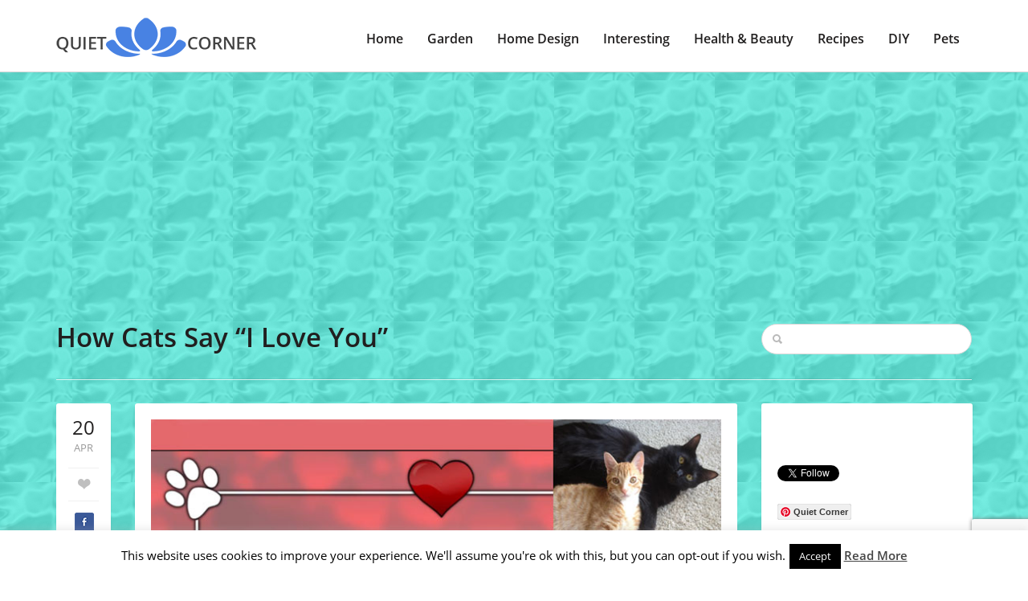

--- FILE ---
content_type: text/html; charset=utf-8
request_url: https://www.google.com/recaptcha/api2/anchor?ar=1&k=6LdTF6kZAAAAADWLzBwOMRgz4bCk6DDWtF4JWBhB&co=aHR0cHM6Ly9xdWlldC1jb3JuZXIuY29tOjQ0Mw..&hl=en&v=PoyoqOPhxBO7pBk68S4YbpHZ&size=invisible&anchor-ms=20000&execute-ms=30000&cb=k4e337n3o4ig
body_size: 49935
content:
<!DOCTYPE HTML><html dir="ltr" lang="en"><head><meta http-equiv="Content-Type" content="text/html; charset=UTF-8">
<meta http-equiv="X-UA-Compatible" content="IE=edge">
<title>reCAPTCHA</title>
<style type="text/css">
/* cyrillic-ext */
@font-face {
  font-family: 'Roboto';
  font-style: normal;
  font-weight: 400;
  font-stretch: 100%;
  src: url(//fonts.gstatic.com/s/roboto/v48/KFO7CnqEu92Fr1ME7kSn66aGLdTylUAMa3GUBHMdazTgWw.woff2) format('woff2');
  unicode-range: U+0460-052F, U+1C80-1C8A, U+20B4, U+2DE0-2DFF, U+A640-A69F, U+FE2E-FE2F;
}
/* cyrillic */
@font-face {
  font-family: 'Roboto';
  font-style: normal;
  font-weight: 400;
  font-stretch: 100%;
  src: url(//fonts.gstatic.com/s/roboto/v48/KFO7CnqEu92Fr1ME7kSn66aGLdTylUAMa3iUBHMdazTgWw.woff2) format('woff2');
  unicode-range: U+0301, U+0400-045F, U+0490-0491, U+04B0-04B1, U+2116;
}
/* greek-ext */
@font-face {
  font-family: 'Roboto';
  font-style: normal;
  font-weight: 400;
  font-stretch: 100%;
  src: url(//fonts.gstatic.com/s/roboto/v48/KFO7CnqEu92Fr1ME7kSn66aGLdTylUAMa3CUBHMdazTgWw.woff2) format('woff2');
  unicode-range: U+1F00-1FFF;
}
/* greek */
@font-face {
  font-family: 'Roboto';
  font-style: normal;
  font-weight: 400;
  font-stretch: 100%;
  src: url(//fonts.gstatic.com/s/roboto/v48/KFO7CnqEu92Fr1ME7kSn66aGLdTylUAMa3-UBHMdazTgWw.woff2) format('woff2');
  unicode-range: U+0370-0377, U+037A-037F, U+0384-038A, U+038C, U+038E-03A1, U+03A3-03FF;
}
/* math */
@font-face {
  font-family: 'Roboto';
  font-style: normal;
  font-weight: 400;
  font-stretch: 100%;
  src: url(//fonts.gstatic.com/s/roboto/v48/KFO7CnqEu92Fr1ME7kSn66aGLdTylUAMawCUBHMdazTgWw.woff2) format('woff2');
  unicode-range: U+0302-0303, U+0305, U+0307-0308, U+0310, U+0312, U+0315, U+031A, U+0326-0327, U+032C, U+032F-0330, U+0332-0333, U+0338, U+033A, U+0346, U+034D, U+0391-03A1, U+03A3-03A9, U+03B1-03C9, U+03D1, U+03D5-03D6, U+03F0-03F1, U+03F4-03F5, U+2016-2017, U+2034-2038, U+203C, U+2040, U+2043, U+2047, U+2050, U+2057, U+205F, U+2070-2071, U+2074-208E, U+2090-209C, U+20D0-20DC, U+20E1, U+20E5-20EF, U+2100-2112, U+2114-2115, U+2117-2121, U+2123-214F, U+2190, U+2192, U+2194-21AE, U+21B0-21E5, U+21F1-21F2, U+21F4-2211, U+2213-2214, U+2216-22FF, U+2308-230B, U+2310, U+2319, U+231C-2321, U+2336-237A, U+237C, U+2395, U+239B-23B7, U+23D0, U+23DC-23E1, U+2474-2475, U+25AF, U+25B3, U+25B7, U+25BD, U+25C1, U+25CA, U+25CC, U+25FB, U+266D-266F, U+27C0-27FF, U+2900-2AFF, U+2B0E-2B11, U+2B30-2B4C, U+2BFE, U+3030, U+FF5B, U+FF5D, U+1D400-1D7FF, U+1EE00-1EEFF;
}
/* symbols */
@font-face {
  font-family: 'Roboto';
  font-style: normal;
  font-weight: 400;
  font-stretch: 100%;
  src: url(//fonts.gstatic.com/s/roboto/v48/KFO7CnqEu92Fr1ME7kSn66aGLdTylUAMaxKUBHMdazTgWw.woff2) format('woff2');
  unicode-range: U+0001-000C, U+000E-001F, U+007F-009F, U+20DD-20E0, U+20E2-20E4, U+2150-218F, U+2190, U+2192, U+2194-2199, U+21AF, U+21E6-21F0, U+21F3, U+2218-2219, U+2299, U+22C4-22C6, U+2300-243F, U+2440-244A, U+2460-24FF, U+25A0-27BF, U+2800-28FF, U+2921-2922, U+2981, U+29BF, U+29EB, U+2B00-2BFF, U+4DC0-4DFF, U+FFF9-FFFB, U+10140-1018E, U+10190-1019C, U+101A0, U+101D0-101FD, U+102E0-102FB, U+10E60-10E7E, U+1D2C0-1D2D3, U+1D2E0-1D37F, U+1F000-1F0FF, U+1F100-1F1AD, U+1F1E6-1F1FF, U+1F30D-1F30F, U+1F315, U+1F31C, U+1F31E, U+1F320-1F32C, U+1F336, U+1F378, U+1F37D, U+1F382, U+1F393-1F39F, U+1F3A7-1F3A8, U+1F3AC-1F3AF, U+1F3C2, U+1F3C4-1F3C6, U+1F3CA-1F3CE, U+1F3D4-1F3E0, U+1F3ED, U+1F3F1-1F3F3, U+1F3F5-1F3F7, U+1F408, U+1F415, U+1F41F, U+1F426, U+1F43F, U+1F441-1F442, U+1F444, U+1F446-1F449, U+1F44C-1F44E, U+1F453, U+1F46A, U+1F47D, U+1F4A3, U+1F4B0, U+1F4B3, U+1F4B9, U+1F4BB, U+1F4BF, U+1F4C8-1F4CB, U+1F4D6, U+1F4DA, U+1F4DF, U+1F4E3-1F4E6, U+1F4EA-1F4ED, U+1F4F7, U+1F4F9-1F4FB, U+1F4FD-1F4FE, U+1F503, U+1F507-1F50B, U+1F50D, U+1F512-1F513, U+1F53E-1F54A, U+1F54F-1F5FA, U+1F610, U+1F650-1F67F, U+1F687, U+1F68D, U+1F691, U+1F694, U+1F698, U+1F6AD, U+1F6B2, U+1F6B9-1F6BA, U+1F6BC, U+1F6C6-1F6CF, U+1F6D3-1F6D7, U+1F6E0-1F6EA, U+1F6F0-1F6F3, U+1F6F7-1F6FC, U+1F700-1F7FF, U+1F800-1F80B, U+1F810-1F847, U+1F850-1F859, U+1F860-1F887, U+1F890-1F8AD, U+1F8B0-1F8BB, U+1F8C0-1F8C1, U+1F900-1F90B, U+1F93B, U+1F946, U+1F984, U+1F996, U+1F9E9, U+1FA00-1FA6F, U+1FA70-1FA7C, U+1FA80-1FA89, U+1FA8F-1FAC6, U+1FACE-1FADC, U+1FADF-1FAE9, U+1FAF0-1FAF8, U+1FB00-1FBFF;
}
/* vietnamese */
@font-face {
  font-family: 'Roboto';
  font-style: normal;
  font-weight: 400;
  font-stretch: 100%;
  src: url(//fonts.gstatic.com/s/roboto/v48/KFO7CnqEu92Fr1ME7kSn66aGLdTylUAMa3OUBHMdazTgWw.woff2) format('woff2');
  unicode-range: U+0102-0103, U+0110-0111, U+0128-0129, U+0168-0169, U+01A0-01A1, U+01AF-01B0, U+0300-0301, U+0303-0304, U+0308-0309, U+0323, U+0329, U+1EA0-1EF9, U+20AB;
}
/* latin-ext */
@font-face {
  font-family: 'Roboto';
  font-style: normal;
  font-weight: 400;
  font-stretch: 100%;
  src: url(//fonts.gstatic.com/s/roboto/v48/KFO7CnqEu92Fr1ME7kSn66aGLdTylUAMa3KUBHMdazTgWw.woff2) format('woff2');
  unicode-range: U+0100-02BA, U+02BD-02C5, U+02C7-02CC, U+02CE-02D7, U+02DD-02FF, U+0304, U+0308, U+0329, U+1D00-1DBF, U+1E00-1E9F, U+1EF2-1EFF, U+2020, U+20A0-20AB, U+20AD-20C0, U+2113, U+2C60-2C7F, U+A720-A7FF;
}
/* latin */
@font-face {
  font-family: 'Roboto';
  font-style: normal;
  font-weight: 400;
  font-stretch: 100%;
  src: url(//fonts.gstatic.com/s/roboto/v48/KFO7CnqEu92Fr1ME7kSn66aGLdTylUAMa3yUBHMdazQ.woff2) format('woff2');
  unicode-range: U+0000-00FF, U+0131, U+0152-0153, U+02BB-02BC, U+02C6, U+02DA, U+02DC, U+0304, U+0308, U+0329, U+2000-206F, U+20AC, U+2122, U+2191, U+2193, U+2212, U+2215, U+FEFF, U+FFFD;
}
/* cyrillic-ext */
@font-face {
  font-family: 'Roboto';
  font-style: normal;
  font-weight: 500;
  font-stretch: 100%;
  src: url(//fonts.gstatic.com/s/roboto/v48/KFO7CnqEu92Fr1ME7kSn66aGLdTylUAMa3GUBHMdazTgWw.woff2) format('woff2');
  unicode-range: U+0460-052F, U+1C80-1C8A, U+20B4, U+2DE0-2DFF, U+A640-A69F, U+FE2E-FE2F;
}
/* cyrillic */
@font-face {
  font-family: 'Roboto';
  font-style: normal;
  font-weight: 500;
  font-stretch: 100%;
  src: url(//fonts.gstatic.com/s/roboto/v48/KFO7CnqEu92Fr1ME7kSn66aGLdTylUAMa3iUBHMdazTgWw.woff2) format('woff2');
  unicode-range: U+0301, U+0400-045F, U+0490-0491, U+04B0-04B1, U+2116;
}
/* greek-ext */
@font-face {
  font-family: 'Roboto';
  font-style: normal;
  font-weight: 500;
  font-stretch: 100%;
  src: url(//fonts.gstatic.com/s/roboto/v48/KFO7CnqEu92Fr1ME7kSn66aGLdTylUAMa3CUBHMdazTgWw.woff2) format('woff2');
  unicode-range: U+1F00-1FFF;
}
/* greek */
@font-face {
  font-family: 'Roboto';
  font-style: normal;
  font-weight: 500;
  font-stretch: 100%;
  src: url(//fonts.gstatic.com/s/roboto/v48/KFO7CnqEu92Fr1ME7kSn66aGLdTylUAMa3-UBHMdazTgWw.woff2) format('woff2');
  unicode-range: U+0370-0377, U+037A-037F, U+0384-038A, U+038C, U+038E-03A1, U+03A3-03FF;
}
/* math */
@font-face {
  font-family: 'Roboto';
  font-style: normal;
  font-weight: 500;
  font-stretch: 100%;
  src: url(//fonts.gstatic.com/s/roboto/v48/KFO7CnqEu92Fr1ME7kSn66aGLdTylUAMawCUBHMdazTgWw.woff2) format('woff2');
  unicode-range: U+0302-0303, U+0305, U+0307-0308, U+0310, U+0312, U+0315, U+031A, U+0326-0327, U+032C, U+032F-0330, U+0332-0333, U+0338, U+033A, U+0346, U+034D, U+0391-03A1, U+03A3-03A9, U+03B1-03C9, U+03D1, U+03D5-03D6, U+03F0-03F1, U+03F4-03F5, U+2016-2017, U+2034-2038, U+203C, U+2040, U+2043, U+2047, U+2050, U+2057, U+205F, U+2070-2071, U+2074-208E, U+2090-209C, U+20D0-20DC, U+20E1, U+20E5-20EF, U+2100-2112, U+2114-2115, U+2117-2121, U+2123-214F, U+2190, U+2192, U+2194-21AE, U+21B0-21E5, U+21F1-21F2, U+21F4-2211, U+2213-2214, U+2216-22FF, U+2308-230B, U+2310, U+2319, U+231C-2321, U+2336-237A, U+237C, U+2395, U+239B-23B7, U+23D0, U+23DC-23E1, U+2474-2475, U+25AF, U+25B3, U+25B7, U+25BD, U+25C1, U+25CA, U+25CC, U+25FB, U+266D-266F, U+27C0-27FF, U+2900-2AFF, U+2B0E-2B11, U+2B30-2B4C, U+2BFE, U+3030, U+FF5B, U+FF5D, U+1D400-1D7FF, U+1EE00-1EEFF;
}
/* symbols */
@font-face {
  font-family: 'Roboto';
  font-style: normal;
  font-weight: 500;
  font-stretch: 100%;
  src: url(//fonts.gstatic.com/s/roboto/v48/KFO7CnqEu92Fr1ME7kSn66aGLdTylUAMaxKUBHMdazTgWw.woff2) format('woff2');
  unicode-range: U+0001-000C, U+000E-001F, U+007F-009F, U+20DD-20E0, U+20E2-20E4, U+2150-218F, U+2190, U+2192, U+2194-2199, U+21AF, U+21E6-21F0, U+21F3, U+2218-2219, U+2299, U+22C4-22C6, U+2300-243F, U+2440-244A, U+2460-24FF, U+25A0-27BF, U+2800-28FF, U+2921-2922, U+2981, U+29BF, U+29EB, U+2B00-2BFF, U+4DC0-4DFF, U+FFF9-FFFB, U+10140-1018E, U+10190-1019C, U+101A0, U+101D0-101FD, U+102E0-102FB, U+10E60-10E7E, U+1D2C0-1D2D3, U+1D2E0-1D37F, U+1F000-1F0FF, U+1F100-1F1AD, U+1F1E6-1F1FF, U+1F30D-1F30F, U+1F315, U+1F31C, U+1F31E, U+1F320-1F32C, U+1F336, U+1F378, U+1F37D, U+1F382, U+1F393-1F39F, U+1F3A7-1F3A8, U+1F3AC-1F3AF, U+1F3C2, U+1F3C4-1F3C6, U+1F3CA-1F3CE, U+1F3D4-1F3E0, U+1F3ED, U+1F3F1-1F3F3, U+1F3F5-1F3F7, U+1F408, U+1F415, U+1F41F, U+1F426, U+1F43F, U+1F441-1F442, U+1F444, U+1F446-1F449, U+1F44C-1F44E, U+1F453, U+1F46A, U+1F47D, U+1F4A3, U+1F4B0, U+1F4B3, U+1F4B9, U+1F4BB, U+1F4BF, U+1F4C8-1F4CB, U+1F4D6, U+1F4DA, U+1F4DF, U+1F4E3-1F4E6, U+1F4EA-1F4ED, U+1F4F7, U+1F4F9-1F4FB, U+1F4FD-1F4FE, U+1F503, U+1F507-1F50B, U+1F50D, U+1F512-1F513, U+1F53E-1F54A, U+1F54F-1F5FA, U+1F610, U+1F650-1F67F, U+1F687, U+1F68D, U+1F691, U+1F694, U+1F698, U+1F6AD, U+1F6B2, U+1F6B9-1F6BA, U+1F6BC, U+1F6C6-1F6CF, U+1F6D3-1F6D7, U+1F6E0-1F6EA, U+1F6F0-1F6F3, U+1F6F7-1F6FC, U+1F700-1F7FF, U+1F800-1F80B, U+1F810-1F847, U+1F850-1F859, U+1F860-1F887, U+1F890-1F8AD, U+1F8B0-1F8BB, U+1F8C0-1F8C1, U+1F900-1F90B, U+1F93B, U+1F946, U+1F984, U+1F996, U+1F9E9, U+1FA00-1FA6F, U+1FA70-1FA7C, U+1FA80-1FA89, U+1FA8F-1FAC6, U+1FACE-1FADC, U+1FADF-1FAE9, U+1FAF0-1FAF8, U+1FB00-1FBFF;
}
/* vietnamese */
@font-face {
  font-family: 'Roboto';
  font-style: normal;
  font-weight: 500;
  font-stretch: 100%;
  src: url(//fonts.gstatic.com/s/roboto/v48/KFO7CnqEu92Fr1ME7kSn66aGLdTylUAMa3OUBHMdazTgWw.woff2) format('woff2');
  unicode-range: U+0102-0103, U+0110-0111, U+0128-0129, U+0168-0169, U+01A0-01A1, U+01AF-01B0, U+0300-0301, U+0303-0304, U+0308-0309, U+0323, U+0329, U+1EA0-1EF9, U+20AB;
}
/* latin-ext */
@font-face {
  font-family: 'Roboto';
  font-style: normal;
  font-weight: 500;
  font-stretch: 100%;
  src: url(//fonts.gstatic.com/s/roboto/v48/KFO7CnqEu92Fr1ME7kSn66aGLdTylUAMa3KUBHMdazTgWw.woff2) format('woff2');
  unicode-range: U+0100-02BA, U+02BD-02C5, U+02C7-02CC, U+02CE-02D7, U+02DD-02FF, U+0304, U+0308, U+0329, U+1D00-1DBF, U+1E00-1E9F, U+1EF2-1EFF, U+2020, U+20A0-20AB, U+20AD-20C0, U+2113, U+2C60-2C7F, U+A720-A7FF;
}
/* latin */
@font-face {
  font-family: 'Roboto';
  font-style: normal;
  font-weight: 500;
  font-stretch: 100%;
  src: url(//fonts.gstatic.com/s/roboto/v48/KFO7CnqEu92Fr1ME7kSn66aGLdTylUAMa3yUBHMdazQ.woff2) format('woff2');
  unicode-range: U+0000-00FF, U+0131, U+0152-0153, U+02BB-02BC, U+02C6, U+02DA, U+02DC, U+0304, U+0308, U+0329, U+2000-206F, U+20AC, U+2122, U+2191, U+2193, U+2212, U+2215, U+FEFF, U+FFFD;
}
/* cyrillic-ext */
@font-face {
  font-family: 'Roboto';
  font-style: normal;
  font-weight: 900;
  font-stretch: 100%;
  src: url(//fonts.gstatic.com/s/roboto/v48/KFO7CnqEu92Fr1ME7kSn66aGLdTylUAMa3GUBHMdazTgWw.woff2) format('woff2');
  unicode-range: U+0460-052F, U+1C80-1C8A, U+20B4, U+2DE0-2DFF, U+A640-A69F, U+FE2E-FE2F;
}
/* cyrillic */
@font-face {
  font-family: 'Roboto';
  font-style: normal;
  font-weight: 900;
  font-stretch: 100%;
  src: url(//fonts.gstatic.com/s/roboto/v48/KFO7CnqEu92Fr1ME7kSn66aGLdTylUAMa3iUBHMdazTgWw.woff2) format('woff2');
  unicode-range: U+0301, U+0400-045F, U+0490-0491, U+04B0-04B1, U+2116;
}
/* greek-ext */
@font-face {
  font-family: 'Roboto';
  font-style: normal;
  font-weight: 900;
  font-stretch: 100%;
  src: url(//fonts.gstatic.com/s/roboto/v48/KFO7CnqEu92Fr1ME7kSn66aGLdTylUAMa3CUBHMdazTgWw.woff2) format('woff2');
  unicode-range: U+1F00-1FFF;
}
/* greek */
@font-face {
  font-family: 'Roboto';
  font-style: normal;
  font-weight: 900;
  font-stretch: 100%;
  src: url(//fonts.gstatic.com/s/roboto/v48/KFO7CnqEu92Fr1ME7kSn66aGLdTylUAMa3-UBHMdazTgWw.woff2) format('woff2');
  unicode-range: U+0370-0377, U+037A-037F, U+0384-038A, U+038C, U+038E-03A1, U+03A3-03FF;
}
/* math */
@font-face {
  font-family: 'Roboto';
  font-style: normal;
  font-weight: 900;
  font-stretch: 100%;
  src: url(//fonts.gstatic.com/s/roboto/v48/KFO7CnqEu92Fr1ME7kSn66aGLdTylUAMawCUBHMdazTgWw.woff2) format('woff2');
  unicode-range: U+0302-0303, U+0305, U+0307-0308, U+0310, U+0312, U+0315, U+031A, U+0326-0327, U+032C, U+032F-0330, U+0332-0333, U+0338, U+033A, U+0346, U+034D, U+0391-03A1, U+03A3-03A9, U+03B1-03C9, U+03D1, U+03D5-03D6, U+03F0-03F1, U+03F4-03F5, U+2016-2017, U+2034-2038, U+203C, U+2040, U+2043, U+2047, U+2050, U+2057, U+205F, U+2070-2071, U+2074-208E, U+2090-209C, U+20D0-20DC, U+20E1, U+20E5-20EF, U+2100-2112, U+2114-2115, U+2117-2121, U+2123-214F, U+2190, U+2192, U+2194-21AE, U+21B0-21E5, U+21F1-21F2, U+21F4-2211, U+2213-2214, U+2216-22FF, U+2308-230B, U+2310, U+2319, U+231C-2321, U+2336-237A, U+237C, U+2395, U+239B-23B7, U+23D0, U+23DC-23E1, U+2474-2475, U+25AF, U+25B3, U+25B7, U+25BD, U+25C1, U+25CA, U+25CC, U+25FB, U+266D-266F, U+27C0-27FF, U+2900-2AFF, U+2B0E-2B11, U+2B30-2B4C, U+2BFE, U+3030, U+FF5B, U+FF5D, U+1D400-1D7FF, U+1EE00-1EEFF;
}
/* symbols */
@font-face {
  font-family: 'Roboto';
  font-style: normal;
  font-weight: 900;
  font-stretch: 100%;
  src: url(//fonts.gstatic.com/s/roboto/v48/KFO7CnqEu92Fr1ME7kSn66aGLdTylUAMaxKUBHMdazTgWw.woff2) format('woff2');
  unicode-range: U+0001-000C, U+000E-001F, U+007F-009F, U+20DD-20E0, U+20E2-20E4, U+2150-218F, U+2190, U+2192, U+2194-2199, U+21AF, U+21E6-21F0, U+21F3, U+2218-2219, U+2299, U+22C4-22C6, U+2300-243F, U+2440-244A, U+2460-24FF, U+25A0-27BF, U+2800-28FF, U+2921-2922, U+2981, U+29BF, U+29EB, U+2B00-2BFF, U+4DC0-4DFF, U+FFF9-FFFB, U+10140-1018E, U+10190-1019C, U+101A0, U+101D0-101FD, U+102E0-102FB, U+10E60-10E7E, U+1D2C0-1D2D3, U+1D2E0-1D37F, U+1F000-1F0FF, U+1F100-1F1AD, U+1F1E6-1F1FF, U+1F30D-1F30F, U+1F315, U+1F31C, U+1F31E, U+1F320-1F32C, U+1F336, U+1F378, U+1F37D, U+1F382, U+1F393-1F39F, U+1F3A7-1F3A8, U+1F3AC-1F3AF, U+1F3C2, U+1F3C4-1F3C6, U+1F3CA-1F3CE, U+1F3D4-1F3E0, U+1F3ED, U+1F3F1-1F3F3, U+1F3F5-1F3F7, U+1F408, U+1F415, U+1F41F, U+1F426, U+1F43F, U+1F441-1F442, U+1F444, U+1F446-1F449, U+1F44C-1F44E, U+1F453, U+1F46A, U+1F47D, U+1F4A3, U+1F4B0, U+1F4B3, U+1F4B9, U+1F4BB, U+1F4BF, U+1F4C8-1F4CB, U+1F4D6, U+1F4DA, U+1F4DF, U+1F4E3-1F4E6, U+1F4EA-1F4ED, U+1F4F7, U+1F4F9-1F4FB, U+1F4FD-1F4FE, U+1F503, U+1F507-1F50B, U+1F50D, U+1F512-1F513, U+1F53E-1F54A, U+1F54F-1F5FA, U+1F610, U+1F650-1F67F, U+1F687, U+1F68D, U+1F691, U+1F694, U+1F698, U+1F6AD, U+1F6B2, U+1F6B9-1F6BA, U+1F6BC, U+1F6C6-1F6CF, U+1F6D3-1F6D7, U+1F6E0-1F6EA, U+1F6F0-1F6F3, U+1F6F7-1F6FC, U+1F700-1F7FF, U+1F800-1F80B, U+1F810-1F847, U+1F850-1F859, U+1F860-1F887, U+1F890-1F8AD, U+1F8B0-1F8BB, U+1F8C0-1F8C1, U+1F900-1F90B, U+1F93B, U+1F946, U+1F984, U+1F996, U+1F9E9, U+1FA00-1FA6F, U+1FA70-1FA7C, U+1FA80-1FA89, U+1FA8F-1FAC6, U+1FACE-1FADC, U+1FADF-1FAE9, U+1FAF0-1FAF8, U+1FB00-1FBFF;
}
/* vietnamese */
@font-face {
  font-family: 'Roboto';
  font-style: normal;
  font-weight: 900;
  font-stretch: 100%;
  src: url(//fonts.gstatic.com/s/roboto/v48/KFO7CnqEu92Fr1ME7kSn66aGLdTylUAMa3OUBHMdazTgWw.woff2) format('woff2');
  unicode-range: U+0102-0103, U+0110-0111, U+0128-0129, U+0168-0169, U+01A0-01A1, U+01AF-01B0, U+0300-0301, U+0303-0304, U+0308-0309, U+0323, U+0329, U+1EA0-1EF9, U+20AB;
}
/* latin-ext */
@font-face {
  font-family: 'Roboto';
  font-style: normal;
  font-weight: 900;
  font-stretch: 100%;
  src: url(//fonts.gstatic.com/s/roboto/v48/KFO7CnqEu92Fr1ME7kSn66aGLdTylUAMa3KUBHMdazTgWw.woff2) format('woff2');
  unicode-range: U+0100-02BA, U+02BD-02C5, U+02C7-02CC, U+02CE-02D7, U+02DD-02FF, U+0304, U+0308, U+0329, U+1D00-1DBF, U+1E00-1E9F, U+1EF2-1EFF, U+2020, U+20A0-20AB, U+20AD-20C0, U+2113, U+2C60-2C7F, U+A720-A7FF;
}
/* latin */
@font-face {
  font-family: 'Roboto';
  font-style: normal;
  font-weight: 900;
  font-stretch: 100%;
  src: url(//fonts.gstatic.com/s/roboto/v48/KFO7CnqEu92Fr1ME7kSn66aGLdTylUAMa3yUBHMdazQ.woff2) format('woff2');
  unicode-range: U+0000-00FF, U+0131, U+0152-0153, U+02BB-02BC, U+02C6, U+02DA, U+02DC, U+0304, U+0308, U+0329, U+2000-206F, U+20AC, U+2122, U+2191, U+2193, U+2212, U+2215, U+FEFF, U+FFFD;
}

</style>
<link rel="stylesheet" type="text/css" href="https://www.gstatic.com/recaptcha/releases/PoyoqOPhxBO7pBk68S4YbpHZ/styles__ltr.css">
<script nonce="6Mww57HWC1Z0TVb1gEHbUw" type="text/javascript">window['__recaptcha_api'] = 'https://www.google.com/recaptcha/api2/';</script>
<script type="text/javascript" src="https://www.gstatic.com/recaptcha/releases/PoyoqOPhxBO7pBk68S4YbpHZ/recaptcha__en.js" nonce="6Mww57HWC1Z0TVb1gEHbUw">
      
    </script></head>
<body><div id="rc-anchor-alert" class="rc-anchor-alert"></div>
<input type="hidden" id="recaptcha-token" value="[base64]">
<script type="text/javascript" nonce="6Mww57HWC1Z0TVb1gEHbUw">
      recaptcha.anchor.Main.init("[\x22ainput\x22,[\x22bgdata\x22,\x22\x22,\[base64]/[base64]/[base64]/KE4oMTI0LHYsdi5HKSxMWihsLHYpKTpOKDEyNCx2LGwpLFYpLHYpLFQpKSxGKDE3MSx2KX0scjc9ZnVuY3Rpb24obCl7cmV0dXJuIGx9LEM9ZnVuY3Rpb24obCxWLHYpe04odixsLFYpLFZbYWtdPTI3OTZ9LG49ZnVuY3Rpb24obCxWKXtWLlg9KChWLlg/[base64]/[base64]/[base64]/[base64]/[base64]/[base64]/[base64]/[base64]/[base64]/[base64]/[base64]\\u003d\x22,\[base64]\\u003d\x22,\x22w71OwpvDnsOdwrgpGmnDnB4awrgoL8O2UGdvXcKWwqVKTcONwq/DosOACHTCosKvw73CqAbDhcKrw73Dh8K4wrwkwqpydHxUw6LChgtbfMKFw6PCicK/SMOMw4rDgMKKwplWQHdfDsKrAcKiwp0TH8OiIMOHBcOmw5HDulTChmzDqcK1wqTChsKOwqh8fMO4wr/Dg0cMMR3CmygAw4EpwoUYwobCkl7Ck8Ozw53Dsl9FwrrCqcOEIz/Cm8Otw7hEwrrCiCVow5tawqgfw7pnw4HDnsO4WsOSwrw6wqpjBcK6PMOYSCXCi1LDnsO+fcKmbsK/wrFDw61hMsOPw6cpwrJow4w7CcKkw6/CtsOwY0sNw4EQwrzDjsOtPcOLw7HCq8KkwodIwp/DmsKmw6LDlcOYCAYtwoFvw6g6LA5Mw5poOsOdA8OhwppywqpUwq3CvsKswrE8JMKvwr/CrsKbA27DrcK9azFQw5BJMF/CncOWIcOhwqLDgsKew7rDphkSw5vCs8KZwpILw6jCkTjCm8OIwpvCqsKDwqcuMSXCsElyasOuesKwaMKCAcOeXsO7w696EAXDncKWbMOWZAF3A8K0w7YLw63CnMKgwqcww6fDicO7w7/Dq01sQxhwVDxHKy7Dl8Opw4rCrcO8VjxEACPCjsKGKmBpw75ZZlhYw7QWaS9YDcKtw7/CogcJaMOmS8OLY8K2w6NLw7PDrSZQw5vDpsOJS8KWFcKeCcO/[base64]/DpMOxw6IfeCjCkWHCgnQHwq9edcKZB8KxP17Dv8K2wpIawqZBTlXCo3HCicK8Gy14AQwfKk3ClMK5wo45w5rClcK5wpwgIzczP0w8Y8O1B8OCw515e8KKw7kYwqJxw7nDiTvDugrCgsKGV30sw6XCvzdYw5bDpMKDw5wrw69BGMKOwog3BsK/[base64]/Llo8wrw1XkZfw6Ygw6/CqMOhw5VBIsKaVcOtJMK2HXXCu0vCgD99w6PCuMOBSyUbBUfDrSYaER/[base64]/[base64]/ClMKbw5UyVsKVwq0NQkLDvkJiJMOgXcO7McOBecKTUXHCqwTDm07CmUXDlm3Dh8Kvw5QQw6N8wqPDmsKcw6fDkyxBw6AcX8Kcw5nDpcOvwpDCtTkTU8KtVsKcw6AyDiHDj8Oqwpk5LcK+asOvDG/[base64]/DuihOwpJjZcKYGRUCN8OPw6XDsMOIwrrDkMOzQ8OywqgqaMK3w7bDssOCwrrDkWMPcSfDgmwJwqTCvj3DgiEvwrUOPsONwq7DuMO4w6XCs8OVBXrDiAovw4TDmMOFE8OHw5w/w5HCkGLDrS/Dp13CpGJpe8O6cyjDsQZuw5LDrV4ywpxzw60IHX3DkMOONMKVcsK7dsOcP8KBM8KYAyZaI8OdCMOQUhhWw5jDmVDCk2/[base64]/DgABQwoPCpcOuAcONfDV/f0vCl8KbEsOiBcKYUHfCjsKxAsKzXmvDliDDqcOqI8K+wrQrwqzClcOSwrTDvxIWDHDDsnY/wo7CtMK/MMKYwovDrx7CpMKAwrXDvsK5DGzCtMOgKGk8w7s3KzjCk8O1w7nDjcO3N0dZw4g5w5XCh31ow4IWWn3CkxpLw6rDtnLChTPDm8KrWj/[base64]/DnyIswo/CkMOCwqguDQtcbcO4XQrCnFkfwpR7w6jCvHHDmTPDnMKWwpYEwonDnDfCu8Kxw7nDhX3Do8K5MMOvw602AnnClcKzEA53woc6w4nCoMO1w7HDsMOAaMK5wrppYT3Dn8OlbcK8RcOWR8OuwofCvxLCi8Ofw4PColloFEICw7NiYiXCr8O6I1lpM39/w7Z7w5fClMOwBmPCm8O4MELDucO+w6PCoUPCpsKUa8KcVsKYwpZPw44Jw7vDsgPCni/CtMOMw5dpRStZI8KJwqTDsFzDlMKmXQjConA8w4XDo8OlwqY/w6bCoMONwqnCkArDsG1nWlvCq0YrA8KHD8OWw6UODsKFQMOnQFshw5fChsOGTCnCicKcwoYpf2HDmcOdwp1gwpMecsOwLcKYTQrCiXw/AMKRw6nClwteTsK2FMKhw4Y5XsOHwqUKPl42wrIuMk3Cm8O4w6JtSwjDsHFvOD7DuDEfSMOsw5DDoggXwpjDgcKlw7ZTEcKow5jCsMOOUcODwqTDuBXDn007bMKUw6g6w45FbcKpwrAoZ8Ksw5HCsVt+JD7DjyY1Uyp+w7jDuSLCt8K/w6LCpnJtN8OceF/DlAvDjRjDiVrCvQ/Dg8O/w4bDjlwjwrwsIMOdw6jCu27CgcOYccOCw7/DsRIfckDDr8O3wqjDgG0TI1jDvMKPZsOhw7VfwqzDn8KFW3vCiEzDvjDDocKcwoDDv3pHbMOSdsOAGcKEwoJ2wpnCmRzDjcOIw5UMKcKET8Kha8K3csK9w4hcw4wwwpFFVsOEwoHCkMKHw5tywq/DtcO3w4l9wo9YwpN+w43Di3Fjw6w+w77DgsK/wp/CsDDCmEnCj17DhDvCtsO1w5rDnsKhwr8dBj4EXlUxaCnCnRbDvMKpw57Dj8KfHMKdw7NnahnCiBdxUWHCmg1qUMOjbsKcLTTCg3zDiAvCgn/DuBjCo8O0U3lyw5bCtsKufETCs8OUNsObwrUuw6fDjcKIw4zDtsOgw4XDpMKlS8KqdWrDtsKWTXAjw57DgSTCgMKOCcK/wplEwo/Cs8Otw50hwq/CgEsXO8KYw7kRCn8kano3ZGw8fMO0w6dCJSXDpRzDryFhRFXClsO7w69xZk53wrU/TG57Dy8gw7p0w55VwpMmw6LDphzDmknDqAvCm2HDmnROKikjZ3DClS5cOcKrw4zDhT3DmMKjXsOrKMOZwpzDq8KHFMKiw4tOwqfDmDrCl8KYXT4sLRE7wqESKhAIwp4kwr14JcKJEcKcwo0+EhHCuzbDlwLCi8OFw5IJJzcBw5HDrcKbFMKjecKQwqHCgcK/[base64]/ClMKVwpZ0wr0zPsKBaMKIWMOXbQ8bwpJDJsKzwoPCoj/ClDhuwr3CoMO9a8OPw6EsZ8KHdiU7wqp9woQjU8KCHMK0SMOnWSpawrHCuMOhFlEJaEtqRUNDamvClEACFcOVcsOewo/DiMK3SDVGWsOFOSwzdMKUwrnCsiZKwqxIdAvCtGRwc3nDg8O/w6/[base64]/wpLCmsOQwprDjxFqX8Kzw4rCtxt3wprDi8K+w7DDn8OzwqDDmsOTMsOmw5bCijzCuzzDhF5dwopVwojCq2gXwrXDsMKww6zDry1tE2tKG8OpacKpTMOAa8KLTAZjwoBgwpQXwpx/FXnDvj4CYMKjBcKBw4kZwonDqsKgTRHCskMjwoASwrrCiwh3wqElw6graXzCj0NZIhtiw7zDpsKcEsO2bQrDlsKGwro6w5zDnsOjcsKvwpx8wqU1BzRPwoMVHg/Dvh/Cq3jClXLDhGbCgWh4wqfCvzvDs8KCwo/[base64]/CqCJJSnkRTH1ZQcO3anHCpzvDrsOowojDmMOvw7kHw7fCrxBIwoVfwqTDoMOBZFEbRcK4ZsO8UcOMwqPDscOnw7/Cm1PDhw4/MMO1E8K2ecK1P8Oew6nDk1ESwpbCiz1Fwq0pw6cIw7XCgsKlwpjDr1zCrW/[base64]/[base64]/[base64]/Dr8K+Dgdaw5fCvCgwMlQoTBoeXivDtBlJw48sw7hpNcKCw4pcb8OaDMO4wqc4w6ADdyNew47DiBpIw4V/IsODw7s2w5rDuFDDuW4cPcO6w40Sw6ZOQcOkwqLDlinCkC/DjsKJw6rDsHhLcDVDwrLDmRo0w6/[base64]/YmFiOHdlTsKPw7vDvsK9e1TClETCm8OfwoJ0wqPCmMOwdj3CvVZpUcO/fMO+Pj3DlyQNJMKwNAzDrRTDv3Q+w5t8W23DqmlIw5ssFT/DrzfDssK+f0nDp17DpjPDn8ODP0NTD2k6wopJwo07wqlAaxRWw6DCrMKww5/DmzATw6YfwpPDmMO0wrMBw7XDrsO8ZFEqwp5xSjhPwqrCi1dJc8OgwrLCu1NQTWLCrkx3w4HCo2pew5/CucOcenVnd1TDomzCk1Y5dzN+w7hYwpooNsOkw4rCg8KLYVQMwqdaQwjCtcOhwqs+wodZwobDg17DtcK3NzLCghVTZcOqRhDDpXFAQcO3w4A3bWZYUsO9w459LsKOEcK8A1x6I17Ch8OZT8OGYHnDqcOeEi7Cu1/DoBQGwrPDmmNQF8K5woTDg3gNLmIywrPDh8O0fQcUAsOVQcKWwp7DvGzDrsOHbsONw6RYw4nCosKkw4zDl2HDrALDk8OBw7TCo2/CnUDDtcKzw6QUwrpjwotuUwwOw53Du8Oqw5twwojCisOQZsKzwoZuNsOaw6ArZX7CpnZzw7dGw7Igw5Q6wpPCp8O0I2bCrGfDp0zDtT3DmsOYwo/[base64]/CjXvDucOuBcO+w5MtwrPDscOtwpHCjsK5Q8Ozw5HCiXEhWMOvwrvCvsOnb1rDknN6FsOEITRiw5HDjcOLA2XDg28Bf8OpwqFpanIwJ13Ds8Onw40fZMK+Cm3Cg33CpsKDw6gewoR1wrrCvE/Du3UmwpzCicK9wrgWVsK9SsONMXLCtMK9GHoTwp9iOlcxbnjCg8K3woU8b3R4EMKkw6/CoHXDjMKmw41aw4tKwozDsMKTJmkdXMOwJhLDvW3DusOuwrV6NCbDr8KVd0vCu8KNwrs9w4NLwqliCkvDnMOFGcKTecKYIkNzwrbCs01xP0jChBZDdcKCFT9cwrfCgMKJEWfDocKWG8K/w6fCscKbPMOxwq5jwrvDvcOicMO8w5zCocOPW8KBeQPCoy/DhEk2TcK3wqLDu8Omw6gNwoEwBcOPw51NNWnChzoaaMOIEcK0CggCw580asOGVsKVwrLCv8Kgwph5RDXCk8OhwoLCj0rDk2zDpsK3EMKkwrPClzvDrTrCsk/CkGxjwrNMQcOow6fCkcO5w4VlwoTDv8OjMiFyw6AsSMOgeThHwqwOw5zDkn12SVPCjxfChMKaw6VbXcKswp82w4w/w4bDgMOfdn9Ewr3ClWwPUMKLOcK4E8OOwprChk8yYcKlw77CscOwAxBnw5zDtsOLwr5HccOTw5TCszpFQkTDpD7Dg8Osw7wQw7DDvcKxwqjDvRjDnmPCmSLDhMOKwq1Iwrl1VsK/w7FmERwjaMK5JWhlfsKBwqRzw53CnSXDqmzCj1PDisKgwrTCu0LDn8O9wr/[base64]/CgMO7MHXCt23Dhk5hDlsmwqkzacObAMKkw43DlSPDl0DDk39YKV1Dwr99JsKGwr00w79jdQ4easORU2DCkcO3WUMqwoPDsGXCnn3CnhfCs1wkXX47wqZMwrjCnyPCr23DkcK2w6EqwovDlHAIHVMUwqfDuiAQMjhCJhXCqsOAw6s9wroRw60wHMOUO8O/w5xewoINXFfDjcOaw4hDw4bCtjsdwp0DXsOrwp3DhcOUOsKLPgTCvMKRw77DgHl6eTZuw4wdO8OPPcKKS0LCmMOJw6bCi8OfIMOpBmcKI1B+w5bCvQwew6HDnwLCvkscwpLDj8Obw7HDixDDvsKRGUcpFcKsw4bDmV9OwoTDvcObwo/[base64]/CssKGwr7ClcKUbMOiccObMsKqXcKrUsOCEyTCjhVEEcO0woXDpMKgwrHCmyY5HMKQw57Dv8ONRXcOwpzDgMKiYQXCrG0+UirDngUndMOhejLDsRUNU3/[base64]/[base64]/w5rCpsOqw70ATStVwo/CgMOKMELChcKQHMKBw5ghwoExScOoRsOIHMK/[base64]/CrMObwrEjwoEnNmwYw7JBGcK6fcKsacOvwq9uwofDjCw+w6bDrMKhWgfCmMKmw6c1wr/CmMK/BcOmdXXChQfDsxHCvEnCtzPCu1oYwrQMwqnDosOvw4EKwq05GcOoTTF6w4/DvsOtw4fDkkdnw6Ujw6nChsOowp5xRH3CkMK3UMOSw70aw7DCrcKFKcKxLVdqw7srDnoRw6HDtW7DlBvChsKzw4c8BlbDqsKaC8OOwqE0G3/DocK8EsKuw57CoMOTYsKBPh80VcKAAHYKwonCjcKmP8OMw6oxCMK0IU0FDnwIwqdmScKjw7XCtkLDlijDunwEwr3CncOLwr/CucO+XsKoGCY6w6Bnw68pLsOWw5N5N3Rzw7N1PnMFI8KVw5jDqsOtX8OowqfDlBbDpiTCtg/Coht0C8Kmw58Gw4c0w5hZw7Nbwo3CgX3DqX52YCYUf2vDkcOjesOkXHHCn8Kyw441KyYrKMOww4guS1JswqYMBsO0wqEdA1DCmkfCksOCw7dyRMOYbsOxwo/[base64]/CsMOKwroiQMOVYsO+Si3DlcOmw7dRQ8KlAyhlZsOdE2vDi3QVw4EmP8OsA8OSwoFOeB0QWMKeQl/[base64]/dR/CiQTCoUAwaMKvw5LCpcKywqVdB8Kcd8KHw441w47CiEpxT8O1DMOTbgUiwqfDmHdJwrsEJsKGesOWM0rDkBNxTsOMw7DClBzCncOne8KIT10/JGwUwrUGLF/CtDg9w7LClT/[base64]/DjMKhw6XCoBJ4w6BLwqBtw5pQwo/Cvy9Jw7BeWG7DisOKSijDj1TCoMOmDMOwwpYBw7JBZMOZwo3DscKWEQfCl2RpEn/CkSsYwpZhw7PDkGh6X1vCg0ZkGsKIZVlCwoN5KzZPwp/DjcKVClBBwp5VwoIRw78pN8OKRsOaw5/CicK+wpDCt8Oaw51iw5zCkwNXwo/DiA/CgcONO0zCgkTDiMOrFcKxeDcnwpcTwpV1enTCrwM7wqQCw7cqWXE+WMObL8OwfMK1SMO1w49rw7bCt8K5PiPClH5aw5M0VMK4w4bDgQN+f1PDlCHDqnpYw4zDkh4WVcO0G2XCmyvCr2d2Rz/CusO7w6ZTLMKsDcKDw5FcwoUEw5YmLnwtwpXDiMK8w7TCnWBAw4PDhF8OagRwIcKIwqnCjm3DsgYIwo/[base64]/Dg8OjCsK3fRhDw4VeG2s6w4AYwr08NcKwGDcCVW0lKD0owqDCs2fCjA/CucKFwqIDwqk6wq/Dj8OcwoMvUsKVwonDi8OsKjvCmHLDqcOpw6cXwpMAw4MqF2XCrk1Ww6YIVDnCmcOfJ8OZbkzCj2ZiHsOXwoY6bHoNPsOfw5TCvxgswq/Dq8KLwojDoMOVDhR4PcKSwrjCtMKBUDnCrcOjw6jCmQzDv8Ozwr/Cs8KQwrJFNhXCvcKbA8OOXiTDucKxwprCiW0VwqbDiHQBw5vCrQg8wrbDpcKgwo12w6c5wrHDh8KZTMOMwpPDrjBGw7EywolQw6nDm8KDw6s1w4JjVcOgFwTDlAXDvsOAw50Zw6Baw4lnw5Y3XwJDJcKbM8Kpwrs3Hm7DqB/DmcOka1M/[base64]/[base64]/DqC7CpBZhworCugjDlHNxAnLDrcO1P8Oec2zCvzxHasKow4pycVrCiRQIw5JAw5HDmMOHwrZ4WULCvh7CohYow4bDjSg9wr/DgFpbwo/Clk9aw4jCgBUawq0Nw585wooNw7VZw6kja8KcwozDow/CkcKqJMKsQcKowqHCqTVxTWsPZ8KHwo7CpsOxAsKuwpdvwoQ4KxEZwqHCkXtDw7/Clwcfw77CoW8Iw6wKw5HClRJnwrtaw5rDpsKmKWrDswhJRMOAcsKUwqXCk8ONZkEgPcO7w7zCrh/DlMKzwpPDjsK4ccKUL25HAwASw4bCiVRiw43Du8KpwoJowo9KwqfCsAnCkMOPHMKFwqRuUxVZCMOVw6kTwpvCscOhwpZ5UMKGOMO/WE7Dh8KKw67DsifCu8OXUMOmfsKaLRZVXDohwpJ2w71tw7XDpzzCmQJsKMKvbTrDg0cLH8OKw7/CmAJCwpjCkT48HhXChU3DvWlHw4oyS8O1b2Ivw6wIJEpPwo7Ck0/DgMOGw7gINcObW8OPGsKaw6YgJ8Kfw7DDo8OORsKBw7TDgcO2FFXDocKrw7k4Ek/CvDHDrhICDMKgfVY+wobCnWzCjMOYDmjCjHlAw4FWwrDCgcKowoTCmMKTZCTCinPCqsKUw5LCssO/e8KZw4gqwq/ChsOlHFw9SjwXAsKGwofCh03DpnHCrx0QwqU/wozChMK2VsK3HhzCqQowYcO+w5fChkN0T3AGwo3DkTRCw5keS3rCoy/[base64]/CisKRDEbDhylZw73CglTCj13DusOcw7FNS8KlEMK7CFbCvCtAw5LCn8Oqwrggw6PDtcKSwrbDiGMoLMOmwpzCncKZw4NBZMK7RHfCvsK9CD7Ci8OVLcK0WARndFgDw4g2djlBXMK+PcOsw7TChMKjw6And8KSd8KeGwdBCcKjwo/Dh2XCgALDrTPCj2UxC8K0Z8Ocw7x3w4w7wpVSOyvCt8O/[base64]/Cq8KLMMOqCnzDucKmw5V4QsKZw4gswqbDpnZrw4bCmHzDhUHCg8Obw5/Cljk7OsOAw6xXVxPCtcOtLHYCwpALJ8OhEg49VcKnwotVfsO0w5jDjAvCv8O8wr8rw74kAsOfw5Z8Q30lVTN0w6IHVw/[base64]/[base64]/Dn8Kyw5fDqwB1w7VDRMKbCsKaGsOSwrPCl8Kpe8Kcwp5sKV5LKcKFHcOnw54gwrZjU8K7wrgFUA1+w7N2CcKywq5twofDjRg8PjPDq8KywqfDosOxWBXCqsOyw4g+woUBwrkDH8OIMGF6dcKdScKUWcKHJi7CnjI5w6zDn0NQw4FjwqtYw5bCkWIdGcKlwrLDj1AGw7/Cg2fCk8K4JXDDl8O4EmN/ZlIMAsKPwonDnX3CpMOzw67Dv3zDnMOiYQXDoiQQwohgw7ZTwqLCnsOMwogTRcOVRxLCrwzCihLCvjzCm14Tw6PDncKINAA7w4EiO8OZwqAqJMO3ZzZDf8KtJcOTTcKtwpjCoEjDt04SLsOKNzjCusKcwoTDg0FiwrhBA8O2GsOdw7/CnDx2w43Cv3tiw4rDtcK3wqbDrcKjw67CvU/[base64]/w7pgLm0Hw6XCvGTDv8KhDUM2w6BkYMKYw7g2wqdCw5vDkVbDuExSwoQAwrcVwpfDoMOAwrfDlcKiwrYkE8KQw5LDhhPDmMKQCn/[base64]/w5fCuHjCoVNcw6/DpiwILHrCq1tPwprChmfDgkfDrsKoYEozw4TCpSbDshXDrcKMw4rCkcK+w5JKwphRXzbCsEFNw77CisKVJsK2wr/[base64]/Dn1zDljEmZHcuw61DJcOXD8Kpw7tqFsKJF8OzRQoPw5LCjMKFw5XDqHPDoFXDtlBfw4hywp5WwojCowFWwrnCgjsfBsKRwr1FwpnCgcKMw4UUwqJ/[base64]/DuMONScO7w7bCtUrCncKlw6kSfF59w6HCkMO5wqs7w4jDsXjDpATDmVlrwrLDrsKcw4nDkcKdw7HDuRMNw7ATdcKYNlrCtDbDvVM4woEtBUYcC8KqwphKAk4NYHDCiwzCgsK/IsKTZG7CihwFw4lYw4TChkprw7YUfj/Cq8OBwrQyw5nCnsOgf3QQwovDocKYwqwDI8Oww74DwoPDiMOIw64VwoRVw4PCjMOsfRvDvw3CtsOuaUhRwoR6EWvDrcKXG8Knw4pzw7BNw77DmsK8w6REw63Cg8Oow7bClWtzEBPDh8OLw6jDsnQ8woNxwpTCl14nwojCvlLDgcK+w69+w7bCrsOtwr0VdcOFHMKlwr/[base64]/[base64]/Cl2LCo3rCucK/w7gZwrzCmcOaw6wtw63DqsOqw73DscO1VMOQCWbDtEQ2w5/DgcK5wpZ/wpzDpcK4w7c/[base64]/dXXDgHM4F248w4Epw4tEwqzCvWbDikIANiDDhcODeXvCpwHDjMOhOjXClcK4w6vCh8KqCllzLl5TP8ORw6IpHk3ClkQOw6zDml9Hw5BxwpvDqcKkBMO6w47Cu8KWAnPCocK5B8KUw6d/wqbDgsKvI23Dh30ww63Dp21SbcKJRR5tw6LDkcOcw4LDj8KlRkzDuzUtLcK6PMK4QcOww7ROPW/DlsOyw7LDjsOMwrvCr8OSw6AJGMO/[base64]/Ck8Kcw4g0OQ3CkcK0IsKxQEnCr3vCgcK/PRI9EgTCn8ODwr02wp4dIcKOVcOIwoXCk8O2fV5swp9vfsOiX8Kzw7/ChHtfPcKRwoBvPCAkBMKdw67CvW/CiMOuw4PDqcO3w5vDu8K8McK1ajI5VWDDnMKDw7khHcOAw4LCi07ChcOiw6jClsOIw47DscKkw4/[base64]/RHfDhsOIb8KREcKcwrrChkTDvyoKw4ZSw7RKwoLDt0dMTcOgwoTDsEZdwqBZHcKUwrHCpcOmw7NqE8K7I1pJwr/Dq8K7YcK8IsKiJMOxwogbw5HCiH4Aw5ksUSw+w4/[base64]/CpQ8WAXlqwo3DlsO8CMKXAcKJCV3Dq8Kqw79WXsK8BkBpS8KcecK/VDrCoTPDi8OLwoXCnsODacO5w53DtMOrwqnChFcJw5Zew6E6ES1qRjgdwojDkH/CmFnCgw3DpjnDtGbDrwvDuMO/w5knCXfCm0pJW8Ohwr8/wrDDsMK9wp4Mw7ozCcOgOsKrwqJPWcKGw6HCscOqw7Zfw78pw7E8wrISOMOpwqoXCDnCqXELw6bDklLCrMOBwoMaPHvCnCtIwrZkwrxPK8OOdMOAwoIlw4Rgw6JUwp9pTm3DqmzCqy3Duldew4fDsMKpb8Ozw7/DpMKhwp7DnsKVwqLDq8KWw5jDk8OtFXJuaxAswp3CkQs7S8KCPcODFcKewpoiwqXDqzhxwo0Mwpl1wrpYZkw3wo5RWlghR8KTLcO8FFMBw5nCrsOew7bDoDMRUsOMASHCvsKCTsK8YEvDvcOTwohPZ8OwZ8KSwqF1dcOaKsOsw4oww45DwpXDscOjwoLCty/Dq8Otw7FpPcK7HMK5fsOXa0bDlcOAdFJmSiU/wotfwofDk8OSwpQ8w7PDjAEmw7DDpcKCwqXDicOewo7ChsKvPsKgNcK3R0ItXMOCPcK7PsKhw7cBwqp5CA8obMKUw7oYX8ORw7rDkcO8w7o7PBnCpcOpAMO2w6bDkk3DlCgqw4A/w75MwpM6JcO+bcKlwrAYT2DDgVvCjljCu8OMdBdhZTEwwrHDiX1iCcKtwphewqQ3w5XDiAXDg8ODLcKYZcKYK8O2wqcIwqonWEA2M3x7wrMKw5AMw6B9QETDjMKkU8K/w5NAwqXDiMKjw7HCmmhPwoTCrcOtP8KCwqPCiMKdK1nCrHDDt8KQwr/Dn8KyQcKLGADCm8KnwoTDuiDCnsOtPz7Cu8KWVl8nwrIrw7nDojPDlU7DgMKaw6wyP1LDrHXDu8KOYMO+ccK2RMKZO3PCmmxyw4FsQ8OGRyxzTyJ/wqbCpMKZDk/DicOPw5/[base64]/[base64]/[base64]/[base64]/CgMOEwojCky3Cg8OOf8K7MSDCrTTCiwTDnMOMNwdKwpXDt8OWw41CT1BHwrfDtnXDtMOeYH7CnMOnw6rCnsK0wprCncK5wps1wqLChGPCuiDCv3jDncKmKjrDjcKjQMOeE8O8CXlXw5vCj2HDoRcTw6jDlcOjw59/KMK9PQxZBsKuw7kvwqXChMOxPcKTczZFwqbDqE3DqAk9dSrCj8OewrZZw40Ow6/[base64]/DhwzDjHZOBHDDhsO6ZsKFw67DnsKuw6jCrcOdw4jCkyxCwoFWMsOpScOfw5LClWEfwoMwdcKyeMO+wojCnsKIwr5eN8KPwrkUP8O9awhdw4bCrsOiwpfDjR05T3BxTMKuwqfDoThBw50CU8O1wpVtQ8KowqvDnmpKwps/wrx/w4QOwrnCrWfCpMKrByPCi37DtcO5OFrCosKWRj3CosOKV0oGwpXClHTDo8OMdMKBQx3CmMKhw6XDrMK9wq/DvEY1VWNAbcKxFBN5woBjYMOsw4dvNVhBw5rCnzMkCxxpw5/DrsO/HsO8w4FswpknwoJjwrTDoS1heG19HBlMG0HCvcOlaxcsEg/[base64]/[base64]/DlcO0w4wHDXnDmsOswpnDoR5XwrjDpsK3IcKaw4TDqDjCkcO5wozCj8KewrjDgcO8wo3DjRPDtMOew7piSC9Swp7Cl8OFw6jDiylpPnfCh1ldZMKvE8K5w5DCjcKBw7BTwotMUMO4U3DDiRXDiA/DmMKvMsOUwqJnOMOlH8OCwqLCtsK5RMOqHMK4w63CgEQqPsK/[base64]/[base64]/w6LCrcOrwqERH3HDmMOKw6/CmcKiccK2EknDq15Kw6Uzw6TCh8KLw5jCucKIXcOlw5l7wr8rwq7CkcOYaWpKR1N9wqdrwoohwpTCoMOSw63Dg13Du2rDicOKOQHCnsOWG8OIc8KQaMKUTwnDmMKdwqERwpTCmW9DBQ/DhsKRw5s2XcKHXkjCgwfCtGEZwrdBYQJlwqUyUcOoG3DCsw/[base64]/DtsOCfRvCtMO5wqYBw41+GgBhQsOjIApCwq/CrcKifxw3AlBGAcORaMOlECfChjcdfMKyFcOLdXsRw4LDucOORMKHw4sFVB3DlSMkPBnCucO2wr3DuDPCpVrDjlnCrMKuDTVsQcKUSClhwrU3w6LCp8O8H8K/LsKDAh1IwrLCq3FVGMKcw73DgcK3OMKYwo3DucOHSSheIcOYB8O/woTCvW/DvMKOeWHClMOGbTrDoMOnVzI/[base64]/DlMOsDi8ww4bCucKkOl0Hw7jDoSzDsWPDpMO2G8OvNQkSw5zDpDnCsT/DqSk+w75SL8OewrrDmR9zwoZkwol2VsO0woANFCrDpmPDjsK4wotDLsK4w6F4w4Zrwo1yw7FZwp83w57Ck8KTAHTCln4nw4s4wrnDqW7Dklwgw4RKwrwmw7YuwpvDgxEjbcOpbcOxw7rClMO1w6V8wr/Dl8OAwqXDhVQkwpA9w7jDoADCv27DjFzCo3XCjcOsw7zDgMOTQCNUwrE4woTDrkLCisO6wqXDkxxCJF/DocO9e30fWcK0ZgU1wrvDpj7Cs8K+GmzCuMOfKsOVwo/Ch8Oiw4jDm8OkwrvCkHlJwoI6BsKWw6BGwr97worDoTTDtMOAKjvCu8OMd2vDksOLc3dDNsOLDcKDwoXCvsONw5vDhUI0DXvDt8KEwp9uwpvDlGbDp8Kyw4vDm8OVwq4swqfDiMOJXHzDt1tFVmPCuSRbw5x3AH/DhW/[base64]/CmsKywpjDoAp1w5tIwrzDqcOTJMOMZsKmCcKdKcOCRMOuw7vDum3ClzLCsH58e8Kgw6nCtcODwonDpMKTbcOFwqbDmUMNKS3CujTDhQBsNcKMw4PDsSXDqX1tBcOqwqJ5wqNDdBzCg1caXMKYwo3CpcOhwp9KbsOBBMKWw7Y+wq1/wrTDhsKIwqMSZ3HCv8K9wp0VwpMBaMO+esK/w5nDgw8gMsOLB8K0wq7DmcOeSDlww6bDqznDii7CvhxiJ20jMRvDgMORJDYOwq3ChELCi2rClMKgwofCk8KISyvDliXCnSVXYF7Ci3rCkDnCjMOzETrDm8Kxw67DkCNFwo96wrHCqTLCgMORB8K3w7bCocOUwoXCrlZDw6zDml5Vw7jCmcKDwq/[base64]/Ykprw7PDvlDDqsOGw59QwoxoS8OkNcKLwo0Rw5gLwoXCnDLDrcKNdw5qwonDoDnCuHXDjHXDklHDkj/DucOiwo1zMsOOF1B6JcKSd8K+AXB1egDDiQPDs8ORwp7CnAtSwr4YWGMzw7Ygw61nwrDDnErCr3t/woI4Z2fCtMKXw6fCo8KhE1RZfcOLD3g5wqUyacKWX8O0f8K5w61Cw4jDiMOew45cw7tFRsKjw6DCgVbDtzt3w6LCq8OGOcKKwqRsP2rCjhrCgMKwEsOoIMOjPxnCthQ3C8O/w6DCtMOwwohAw7PCv8OlEsOXJ3VoBcK9JhtqR3bCosKfw5QywozDtQzDv8KFeMKkwoJCSsKzwpfCgcKvWw/DuEzCrsO4T8KXw4vCiiXCoCsELsOhNsKzwrPCuyXCnsK3worCv8Ktwq8WHzTCssOYB2EIQsKNwpUVw4ESwq7CkVZrwqYOwp3Cry4NCSIFRV3DncOJZ8KDJxozwqNAV8OnwrB7UMK0wrAYw4TDrUNfWMKcJy9vEsOuMzbCgyDDhMOpM1XClxJ7wpkNDWk/w6HDsiPCigx8NUY6w6HDsg4bwrtGwoBrw5ZpI8Kkwr/DpHvDtcKOw7rDr8Ouw5ZBI8Obwqwjw5MowpshfMOKK8ODw4/DmsKvw5/[base64]/Cq0FVOnfCosKqbkbDugYeQmzDoEQpwq1PK8KPUG7CowpCwp0Pwq/CpjHCvsOnw7pew5Muw5MfYmnCrMOuwrMaflpAw4PCtBjCh8K8NsKvdcKiwqzCsCAnEgVtKTzCpnvDtB7DhHHCrXoXaS0FSsKMWCTCrk/DlF7DhMKlwoTDiMKgc8O4wpw0JcKbFMODwrjDmUPChQscHsKGwoZHIEEeH1MAHMOteEbDkcKew7Fow5J5woBhF3LDnQvDksK6w5nCjXxNw5fClAcmw5rDtxzClFMaaGTCjMKww6rCo8KKwrt/[base64]/Gy4qIGvDgcO0J2duw6TDqsOXw67Dr8ODw5Ahw4zCr8OtwqjDvMOcC0hbw5JFP8Ozw7TDuBPDpMOVw4wjwoxIRsOuS8OIN3TDhcKzw4DCo0s3Mixnw75rVMKJw7/Du8Owcm8kw6oKeMKBQHvDhMOBwrhsHsO+Q3rDvMKRCcK0NUsvbcKXFAs3DwwVwqTDksOGO8O7wrdYNQ7CiDzCksKASwA+wrI4BMO8cRvDq8OschpPw5DDssKeJEtNNcK1wppNNhRcDMKzfXbCiXDDlhJeW17Dhg1yw5p/[base64]/DicOkwpTClWbDrsOqwqR/OMO/wpxNKsOMYSfCoApcw7FGRlrDmxnClwDCg8OwMMKZAGvDrMO7woHDg0ZCw47CgMOWwoHCmMO2V8Kre0xSFsO7w5BmHmnChlbClUDDncOnDUEewrBJdjU/RcK6wqnCs8OoZ2zCqSgLYAwCJkPDiFwuEBLDslrDmBF6WGvCtsOewq7DlsKVwpfCrU08w7bCucK4w4kxAcOWVcKFw60lw4onw6nDjsObwrUEMF5tDcKSVTw3w6d2wpthbgUPYxjCsi/CgMOSwo8+IykCwpfCtsOow5gmw5zCv8OhwpEWYsOzXCrDjFAQDFrDiHbDnMOXwoEXwrRwDS9NwrvCjQJ5exNbRMOhw6bDkDbDrMOrAcOnKSRrdVzCmlrDqsOCwq/ChRXCocK/CMOqw5sRw73DqMO0w71GUcOXNsOiw4zCnDpuATvDjjzChl/[base64]/DrSFMYGbDjElgw544dcONwo85cMKSwrY+wrMiOcKaAcKNw5XDnMKNw5AjP2nDgnHChHE/fWc5w41LwoXCvMKdw4c9ccOaw6DCswbCsSjDiUDDg8KwwoF4w7PDl8OBcMOkWMKZwq89woE9OCXDl8OIwrrCrsKlKXvDgcKEwpXDqis7wrMbw5J5w50MPFRjwpjCmcKlCn97w5F6KCxGAMOQTcObwqNLfkvDrcK/WGLDoDshNcOYf2HCqcOjXcK5eBE/H2nDvMKlHiBAw7XDoy/CusOmB0HCssOeFVVpw494wooZw7MBw6RoX8OncUDDlcK7DMODKzZ4wp/DjQHCr8Opw5N4w4kGecO6w4duw7sPwq/DnsOmwokeSH5Vw53CkcK8WMK3VgrCu24bw6HCm8KMw7RAPwhdw4jCuMOjcw4AwrzDqsK+bcO1w6XDllp9WUPDucO9WcK3w5HDlDjChMOnwpbDk8OISnJxbsKAwr8CwoDDnMKCwp3CoDvDkMKpw60TXsO6w7AlRcKDw45/BcKFXsKww6IuJsKTGMO6wpHDq1cUw4V5wr8OwoYDBMO8w7ZVw4oYw6oDwpfCjMONw6d2CW3Do8K/w7IUbsKKw64VwoIFw57CrUDCiTEswqnDgcOEwrN5w5s4cMK7ZcKDwrDCrCrChgHDpF/Dr8OrWMKqYMOeZcKSKMOIw6t5w7zCi8KTwrnCgsO0w5HDqsOTZigFw598bcOeMzTDvsKQT07DgzZp\x22],null,[\x22conf\x22,null,\x226LdTF6kZAAAAADWLzBwOMRgz4bCk6DDWtF4JWBhB\x22,0,null,null,null,1,[21,125,63,73,95,87,41,43,42,83,102,105,109,121],[1017145,681],0,null,null,null,null,0,null,0,null,700,1,null,1,\[base64]/76lBhnEnQkZnOKMAhk\\u003d\x22,0,0,null,null,1,null,0,0,null,null,null,0],\x22https://quiet-corner.com:443\x22,null,[3,1,1],null,null,null,1,3600,[\x22https://www.google.com/intl/en/policies/privacy/\x22,\x22https://www.google.com/intl/en/policies/terms/\x22],\x22olOQ3/Tcq3SsZmOLQyCLN5ycMRDNMb6Br4QjQMuiD/U\\u003d\x22,1,0,null,1,1768783345001,0,0,[86,241,124],null,[51,85,126],\x22RC-86yhiXHTOas_1Q\x22,null,null,null,null,null,\x220dAFcWeA7IRVTWdE4oUMrFJ59DVokdi6un7R1A7RbMpvKj8Qqu3fuNVta5UAXk8D-9v6UTx73CscOh7hVSc--2mEopJemSXaZqlQ\x22,1768866145129]");
    </script></body></html>

--- FILE ---
content_type: text/html; charset=utf-8
request_url: https://www.google.com/recaptcha/api2/aframe
body_size: -271
content:
<!DOCTYPE HTML><html><head><meta http-equiv="content-type" content="text/html; charset=UTF-8"></head><body><script nonce="qIaU2J38UcwDXTJQ4rLgvg">/** Anti-fraud and anti-abuse applications only. See google.com/recaptcha */ try{var clients={'sodar':'https://pagead2.googlesyndication.com/pagead/sodar?'};window.addEventListener("message",function(a){try{if(a.source===window.parent){var b=JSON.parse(a.data);var c=clients[b['id']];if(c){var d=document.createElement('img');d.src=c+b['params']+'&rc='+(localStorage.getItem("rc::a")?sessionStorage.getItem("rc::b"):"");window.document.body.appendChild(d);sessionStorage.setItem("rc::e",parseInt(sessionStorage.getItem("rc::e")||0)+1);localStorage.setItem("rc::h",'1768779746911');}}}catch(b){}});window.parent.postMessage("_grecaptcha_ready", "*");}catch(b){}</script></body></html>